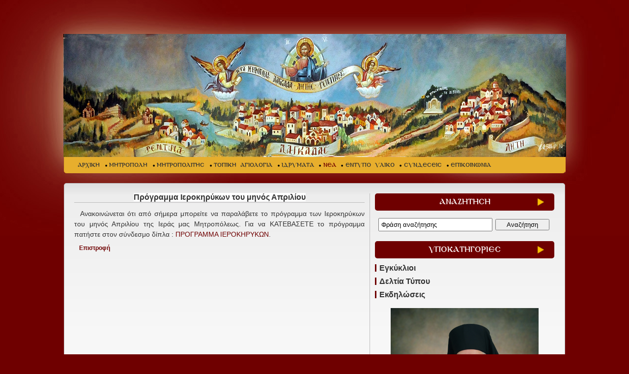

--- FILE ---
content_type: text/html; charset=utf-8
request_url: https://www.imlagada.gr/default.aspx?pageid=2674
body_size: 23592
content:


<!DOCTYPE html PUBLIC "-//W3C//DTD XHTML 1.0 Transitional//EN" "http://www.w3.org/TR/xhtml1/DTD/xhtml1-transitional.dtd">
<html xmlns="http://www.w3.org/1999/xhtml">
<head><title>
	  Πρόγραμμα Ιεροκηρύκων του μηνός Απριλίου   - ΝΕΑ - ΙΕΡΑ ΜΗΤΡΟΠΟΛΗ ΛΑΓΚΑΔΑ
</title><meta http-equiv="Content-Type" content="text/html; charset=UTF-8" /><meta id="titlemeta" name="title" content="ΙΕΡΑ ΜΗΤΡΟΠΟΛΗ ΛΑΓΚΑΔΑ" /><meta id="descr" name="description" content="ΙΕΡΑ ΜΗΤΡΟΠΟΛΗ ΛΑΓΚΑΔΑ" /><meta id="keys" name="keywords" content="ΙΕΡΑ ΜΗΤΡΟΠΟΛΗ ΛΑΓΚΑΔΑ" /><link href="/Designs/imlagada/tmp_css/template_css.css" rel="stylesheet" type="text/css" />

<script src="/Designs/imlagada/Scripts/jquery-1.8.3.min.js" type="text/javascript"></script>

<script src="/Designs/imlagada/Scripts/superfish148/superfish.js" type="text/javascript" ></script>
<script src="/Designs/imlagada/Scripts/superfish148/hoverIntent.js" type="text/javascript" ></script> 
<script src="/Designs/imlagada/Scripts/superfish148/supersubs.js" type="text/javascript" ></script> 
<link href="/Designs/imlagada/tmp_css/superfish148_css/superfish.css" rel="stylesheet" type="text/css" />

<link href="/Designs/imlagada/Scripts/colorbox/colorbox.css" rel="stylesheet" type="text/css" />
<script src="/Designs/imlagada/Scripts/colorbox/jquery.colorbox-min.js" type="text/javascript"></script>
    
<script src="/Designs/imlagada/Scripts/jquery.fancybox-1.2.6/jquery.fancybox-1.2.6.pack.js" type="text/javascript"></script>
<link href="/Designs/imlagada/Scripts/jquery.fancybox-1.2.6/jquery.fancybox-1.2.6.css" rel="stylesheet" type="text/css" />

<script type="text/javascript">
    jQuery(document).ready(function() {
        jQuery("ul.sf-menu").supersubs({
            minWidth: 12,
            maxWidth: 27,
            extraWidth: 1
        }).superfish({
            delay: 1000,                            // one second delay on mouseout 
            animation: { opacity: 'show', height: 'show' },  // fade-in and slide-down animation 
            speed: 'fast',                          // faster animation speed 
            autoArrows: true,                           // disable generation of arrow mark-up 
            dropShadows: true                            // disable drop shadows
        });

        jQuery('#horizontal_nav li:nth-child(1) a').addClass('first');
        jQuery('#horizontal_nav li ul li a.first').removeClass('first');
        jQuery('.control_photogallery a:nth-child(3)').addClass('nomargin');
        jQuery('.control_photogallery a:nth-child(6)').addClass('nomargin');
        jQuery('.control_photogallery a:nth-child(9)').addClass('nomargin');
        jQuery('.control_photogallery a:nth-child(12)').addClass('nomargin');
    }); 
</script>

    <script type="text/javascript">
        $(document).ready(function() {
            var mycount;
            mycount = document.getElementsByTagName('a').length;
            for (i = 0; i < mycount; i++) {
                var mylink = document.getElementsByTagName('a')[i];
                mylink.href = decodeURI(mylink.href);
            }
        });
    </script>
    <!-- Google tag (gtag.js) -->
<script async src="https://www.googletagmanager.com/gtag/js?id=G-N1YRTQCGX2"></script>
<script>
  window.dataLayer = window.dataLayer || [];
  function gtag(){dataLayer.push(arguments);}
  gtag('js', new Date());

  gtag('config', 'G-N1YRTQCGX2');
</script>

</head>
<body>
    

    <form method="post" action="/default.aspx?pageid=2674" onsubmit="javascript:return WebForm_OnSubmit();" id="form1">
<div class="aspNetHidden">
<input type="hidden" name="__EVENTTARGET" id="__EVENTTARGET" value="" />
<input type="hidden" name="__EVENTARGUMENT" id="__EVENTARGUMENT" value="" />
<input type="hidden" name="__VIEWSTATE" id="__VIEWSTATE" value="/wEPDwUKLTI4MTk3Nzg0NA9kFgQCAQ9kFgoCAg8WAh4HY29udGVudAUqzpnOlc6hzpEgzpzOl86kzqHOn86gzp/Om86XIM6bzpHOk86azpHOlM6RZAIDDxYCHwAFKs6ZzpXOoc6RIM6czpfOpM6hzp/[base64]/Y2F0aWQ9MSIgPs6czpfOpM6hzp/OoM6fzpvOlzwvYT4NCjwvbGk+DQo8bGk+PGEgaHJlZj0iL2RlZmF1bHQuYXNweD9jYXRpZD03MiIgPs6czpfOpM6hzp/OoM6fzpvOmc6kzpfOozwvYT4NCjwvbGk+DQo8bGk+PGEgaHJlZj0iL2RlZmF1bHQuYXNweD9jYXRpZD04MyIgPs6kzp/OoM6ZzprOlyDOkc6TzpnOn86bzp/Ok86ZzpE8L2E+DQo8L2xpPg0KPGxpPjxhIGhyZWY9Ii9kZWZhdWx0LmFzcHg/Y2F0aWQ9NzEiID7Omc6UzqHOpc6czpHOpM6RPC9hPg0KPC9saT4NCjxsaT48YSBjbGFzcz0ic2VsZWN0ZWQiIGhyZWY9Ii9kZWZhdWx0LmFzcHg/[base64]/Ous63z4HPjc66z4nOvSDPhM6/z4UgzrzOt869z4zPgiDOkc+Az4HOuc67zq/Ov8+FPC9zcGFuPjwvZGl2PmQCAQ9kFgJmD2QWAmYPDxYCHwJoZGQCAg8WAh8CaBYCAgEPFgIfAQUIMS80LzIwMTZkAgMPZBYEAgEPZBYCZg9kFgJmDw8WAh8CaGRkAgIPFgIfAWVkAgQPFgIfAmgWAgIBDxYCHwFlZAIFD2QWAgIBDxYCHwEFqgPOkc69zrHOus6/zrnOvc+Ozr3Otc+EzrHOuSDPjM+EzrkgzrHPgM+MIM+Dzq7OvM61z4HOsSDOvM+Azr/Pgc61zq/PhM61IM69zrEgz4DOsc+BzrHOu86szrLOtc+EzrUgz4TOvyDPgM+Bz4zOs8+BzrHOvM68zrEgz4TPic69IM6ZzrXPgc6/zrrOt8+Bz43Ous+Jzr0gz4TOv8+FIM68zrfOvc+Mz4IgzpHPgM+BzrnOu86vzr/PhSDPhM63z4IgzpnOtc+BzqzPgiDOvM6xz4IgzpzOt8+Ez4HOv8+Az4zOu861z4nPgi4gzpPOuc6xIM69zrEgzprOkc6kzpXOks6RzqPOlc6kzpUgz4TOvyDPgM+Bz4zOs8+BzrHOvM68zrEgz4DOsc+Ezq7Pg8+EzrUgz4PPhM6/[base64]/[base64]/[base64]/[base64]/PgM6/[base64]/[base64]/[base64]/[base64]/[base64]/[base64]/[base64]/[base64]/Ouc69z4nOvc6vzrHPgmQCAw8WAh8BBXbOk8+BzrHPhs+EzrXOr8+EzrUgz4PPhM63IM67zq/Pg8+EzrEgzrXPgM65zrrOv865zr3Pic69zq/Osc+CIM6zzrnOsSDOvc6xIM+DzrHPgiDPg8+Ezq3Ou869zr/Phc68zrUgz4TOsSDOvc6tzrEgzrzOsc+CZAIFDw9kFgIeB29uY2xpY2sFDnRoaXMuc2VsZWN0KCk7ZAIHDw9kFgIfCAUOdGhpcy5zZWxlY3QoKTtkAgkPDxYCHwEFFM6azrHPhM6xz4fPjs+BzrfPg863ZGQCCw8PFgIfAQU0zqTOvyDOv869zr/OvM6xz4TOtc+Az47Ovc+FzrzOvyDOsc+AzrHOuc+EzrXOr8+EzrHOuWRkAg0PDxYCHwEFIM6kzr8gZS1tYWlsIM6xz4DOsc65z4TOtc6vz4TOsc65ZGQCDw8PFgIfAQUozqTOvyBlLW1haWwgzrTOtc69IM61zq/Ovc6xzrkgz4PPic+Dz4TPjGRkAhEPFgIfAQVVPHNwYW4gc3R5bGU9ImNvbG9yOiMwZmE0MjIiPs6XIM61zrPOs8+BzrHPhs6uIM+Az4HOsc6zzrzOsc+Ezr/PgM6/zrnOrs64zrfOus61PC9zcGFuPmQCEg8WAh8BBSHOpM6/IGUtbWFpbCDPhc+AzqzPgc+HzrXOuSDOrs60zrdkAh0PDxYCHwJoZGQCHw9kFgICAQ8WAh8FAg0WGmYPZBYCAgEPDxYGHwYFFi/OlM65zr/Or866zrfPg863LmFzcHgfBwUFX3NlbGYfAQUQzpTOuc6/zq/Ous63z4POt2RkAgEPZBYCAgEPDxYGHwYFFC/Olc69zr/Pgc6vzrXPgi5hc3B4HwcFBV9zZWxmHwEFDs6Vzr3Ov8+Bzq/Otc+CZGQCAg9kFgICAQ8PFgYfBgUQL86czr/Ovc6tz4IuYXNweB8HBQVfc2VsZh8BBRXOmc61z4HOrc+CIM6czr/Ovc6tz4JkZAIDD2QWAgIBDw8WBh8GBRcvZGVmYXVsdC5hc3B4P2NhdGlkPTExMx8HBQVfc2VsZh8BBSrOoM+Bz4zOs8+BzrHOvM68zrEgzpnOtc+Bzr/[base64]/zrvOrs+CIM6Tzr/Ovc6tz4nOvSDOmS7OnC4gzpvOsc6zzrrOsc60zqwsIM6bzrfPhM6uz4IgzrogzqHOtc69z4TOr869zrfPgmRkAgYPZBYCAgEPDxYGHwYFGC9kZWZhdWx0LmFzcHg/cGFnZWlkPTI5Nx8HBQVfc2VsZh8BBTbOo8+Hzr/Ou86uIM6Sz4XOts6xzr3PhM65zr3Ors+CIM6RzrPOuc6/zrPPgc6xz4bOr86xz4JkZAIHD2QWAgIBDw8WBh8GBWcvzqbOrM+Bzr/Pgi3Om861zrnPhM6/z4XPgc6zzrnOus6uz4ItzqDOsc+BzqzOtM6/z4POt8+CLc66zrHOuS3OoM6/zrvOuc+EzrnPg868zr/PjS3OnM6/z4XPg861zq/Ovy5hc3B4HwcFBV9zZWxmHwEFZ8KozqbOrM+Bzr/PgiDCqCDOnM6/z4XPg861zq/OvyDOm861zrnPhM6/z4XPgc6zzrnOus6uz4IgzqDOsc+BzqzOtM6/z4POt8+CIM66zrHOuSDOoM6/zrvOuc+EzrnPg868zr/PjSBkZAIID2QWAgIBDw8WBh8GBVMvzqPPh86/zrvOri3Oks+FzrbOsc69z4TOuc69zq7Pgi3Olc66zrrOu863z4POuc6xz4PPhM65zrrOrs+CLc6czr/Phc+DzrnOus6uz4IuYXNweB8HBQVfc2VsZh8BBSHOks+FzrbOsc69z4TOuc69zq4gzpzOv8+Fz4POuc66zq5kZAIJD2QWAgIBDw8WBh8GBTsvzpHOs86vzrEtzprPhc+BzqzOvc69zrEtzprOrc69z4TPgc6/Lc6dzrXPjM+EzrfPhM6xz4IuYXNweB8HBQVfc2VsZh8BBVvOps+Bzr/Ovc+EzrnPg8+EzrfPgc65zrHOus6sIM68zrHOuM6uzrzOsc+EzrEgzrXOvc65z4PPh8+Fz4TOuc66zq7PgiDOtM65zrTOsc+DzrrOsc67zq/Osc+CZGQCCg9kFgICAQ8PFgYfBgVBaHR0cDovL3d3dy5pbWxhZ2FkYS5nci9Vc2Vyc0ZpbGVzL2FkbWluL2RvY3VtZW50cy9EaXB0aWhhMjAxMC5wZGYfBwUGX2JsYW5rHwEFDs6Uzq/PgM+Ez4XPh86xZGQCCw9kFgICAQ8PFgYfBgUWL2RlZmF1bHQuYXNweD9jYXRpZD05OB8HBQVfc2VsZh8BBS/Ol867zrXOus+Ez4HOv869zrnOus6uIM6SzrnOss67zrnOv86zz4HOsc+Gzq/OsWRkAgwPZBYCAgEPDxYGHwYFFy9kZWZhdWx0LmFzcHg/[base64]/Osc+COg0KPC9zdHJvbmc+DQo8ZGl2PjI3zrfPgiDOn866z4TPic6yz4HOr86/[base64]/OsSk8L2Rpdj4NCjxkaXY+PGEgaHJlZj0ibWFpbHRvOmltbGFnYWRhQG90ZW5ldC5nciI+aW1sYWdhZGFAb3RlbmV0LmdyPC9hPjxiciAvPg0KPGJyIC8+DQo8L2Rpdj5kZDTosK+4WO4wfJZYDOAH5H6BQNkfves1SJ48HHlM0BLD" />
</div>

<script type="text/javascript">
//<![CDATA[
var theForm = document.forms['form1'];
if (!theForm) {
    theForm = document.form1;
}
function __doPostBack(eventTarget, eventArgument) {
    if (!theForm.onsubmit || (theForm.onsubmit() != false)) {
        theForm.__EVENTTARGET.value = eventTarget;
        theForm.__EVENTARGUMENT.value = eventArgument;
        theForm.submit();
    }
}
//]]>
</script>


<script src="/WebResource.axd?d=d309KCmlq62-NsK6tTmji2IRsYjwoeCdn25ZBTLyiDHPYPK9q9gQH0PAxoBkyhKNQVi366wSmof_E1Z_xmfUqh_o6Xlm1WxyDguufwFzlLM1&amp;t=638901644248157332" type="text/javascript"></script>


<script src="/ScriptResource.axd?d=Sh-Ns7-eTm4AQo6OKkfUBBs0pNZaLQjasyG1cT8xrYcSJTgtsscYp_DG7cbWfJrVDQ84uKPLfZ7n0aQGdFv4zFcK3od-YgVi-vZuTQYKhjseB0aVT-TKOCVkh1Cnt81XvZd2jQ3D8lI8-6k3Xpzgm59iNGLkKl-JLFhnqaa9WlE1&amp;t=ffffffff93d1c106" type="text/javascript"></script>
<script src="/ScriptResource.axd?d=oofM8_kdpzgFKs78YoXX1ObmSF8-9QwT72gdWZrQB_Xrj_7eNBecafPbKv4qL5GYvDU4N-y2FsZMtpdyp9OtHmILH6xgZfyhQ7xCOdQh-zV4f6VDhK0u43C1dSQb7Nm21WLn3MblwGIICh6VjEevyLN3un2Gx6sjc_KPB3G8PpcRXcUcNkGmNrHB1o1OhbPR0&amp;t=5c0e0825" type="text/javascript"></script>
<script type="text/javascript">
//<![CDATA[
if (typeof(Sys) === 'undefined') throw new Error('ASP.NET Ajax client-side framework failed to load.');
//]]>
</script>

<script src="/ScriptResource.axd?d=VDVOUD-XkJ6UEQLxDVQkgxqAI_GGmt-2HD2OQoppy0GbQf0iwW0hdIXRM0sbHpkniA4haGIwwuXp5D4OTWwM1nB728Trsc85_WjP8NWjfuQMaVqFHAZSGo1KJXrM3AQLn4IhYHQPoYSN3kimZIv-6xmhZwlERBoEjwTAZOcvnHvgwl4YID4_hC-1V5pk-bu_0&amp;t=5c0e0825" type="text/javascript"></script>
<script src="/ScriptResource.axd?d=Z8pnvFXWger6MXyTvKCVKcmvOLJSdjTa-7M6e5WFPEK8qWSXS8IhCfrQwrYYOc7SAem9wnzMQFqcDOJ-yYR9DOmfrpDzVtUGllhOeXGJYacZqsmIoUq3yFAwKugbXaJOhHhnxpkRfeUkLp5C11J0hl2Xwb0yQYvMLxeIAK_55ds1&amp;t=ffffffff87636c38" type="text/javascript"></script>
<script src="/ScriptResource.axd?d=eU_73K9Ksn4BeybmJ-MB1Dm9MmQxjhOg-TGxIW_izSzlvzUzFYqSs8e_jf0hqXysjB2fbpCQLlMZO5-qj9p4OMJ8uEFtmBCZ9D4aH9-lx4vGYdc4rjpGf23eP8kIGPNOdBh_gyx7kdNGI22-jfWZFV4bs6TQrIT3YyqVFaz6WMg1&amp;t=ffffffff87636c38" type="text/javascript"></script>
<script src="/ScriptResource.axd?d=X2gBKry-HxlRufZZwZ_BoGyIfxSdUF04v_GNrHJDy19vqXN986VflVz5gy3-i6KuZm2-bx4K40nMrxfNG3zE-mXjbWgAEvS3ITxeS_0KGyZxD4Fdj35Whix74qc-yB9NquyFB1HAKZ1GPy24NmXtJgXJl7UQGj0BHN_hhrZdYoP6x57Cs_gB5QlMFrGckPHO0&amp;t=ffffffff87636c38" type="text/javascript"></script>
<script type="text/javascript">
//<![CDATA[
function WebForm_OnSubmit() {
null;if (typeof(ValidatorOnSubmit) == "function" && ValidatorOnSubmit() == false) return false;
return true;
}
//]]>
</script>

<div class="aspNetHidden">

	<input type="hidden" name="__VIEWSTATEGENERATOR" id="__VIEWSTATEGENERATOR" value="CA0B0334" />
	<input type="hidden" name="__SCROLLPOSITIONX" id="__SCROLLPOSITIONX" value="0" />
	<input type="hidden" name="__SCROLLPOSITIONY" id="__SCROLLPOSITIONY" value="0" />
	<input type="hidden" name="__EVENTVALIDATION" id="__EVENTVALIDATION" value="/wEdAAf+A2aATJFQZOrGAQKqSr+WlhZmV4/vE+9orhiAYHsVtSspifzWpMRH6hWfLx/hAqyGuZJy3tu1w8ldOjrA2G/Ng9iN12Rk4LwZJMYasTOwQRvP1+792eeZ3oXoITnKYq5F46LLIlj/T/y+Yxe1BWUn9qZZd0JEkYp0aw6xjGgvuZ0vSSO+ZHnofFt765tjlM0=" />
</div>
        <script type="text/javascript">
//<![CDATA[
Sys.WebForms.PageRequestManager._initialize('ScriptManager1', 'form1', [], [], [], 90, '');
//]]>
</script>

        

<div id="wrapper">
    <div id="header">
        <div id="logo" class="png">
            <a href="https://www.imlagada.gr/default.aspx" title="ΙΕΡΑ ΜΗΤΡΟΠΟΛΗ ΛΑΓΚΑΔΑ"><img alt="" src="/Designs/imlagada/tmp_images/link.png" /></a>

        </div>
        <div id="menuwrapper">
            
<ul id="horizontal_nav" class="sf-menu">
<li><a href="/default.aspx" >ΑΡΧΙΚΗ</a>
</li>
<li><a href="/default.aspx?catid=1" >ΜΗΤΡΟΠΟΛΗ</a>
</li>
<li><a href="/default.aspx?catid=72" >ΜΗΤΡΟΠΟΛΙΤΗΣ</a>
</li>
<li><a href="/default.aspx?catid=83" >ΤΟΠΙΚΗ ΑΓΙΟΛΟΓΙΑ</a>
</li>
<li><a href="/default.aspx?catid=71" >ΙΔΡΥΜΑΤΑ</a>
</li>
<li><a class="selected" href="/default.aspx?catid=2">ΝΕΑ</a>
</li>
<li><a href="/default.aspx?catid=118" >ΕΝΤΥΠΟ ΥΛΙΚΟ</a>
</li>
<li><a href="/default.aspx?catid=55" >ΣΥΝΔΕΣΕΙΣ</a>
</li>
<li><a href="/default.aspx?catid=4" >ΕΠΙΚΟΙΝΩΝΙΑ</a>
</li>
</ul>

        </div>
    </div>
    <div id="main">
        <div id="leftcol">
            <div class="simple_scenario">
                
                
                
                
<div class="">
    
        <div class="category_title">
            <h2>
                <div style="text-align: center;"><span style="background-color: #ffffff;">Πρόγραμμα Ιεροκηρύκων του μηνός Απριλίου</span></div></h2>
        </div>
    
    <div class="singlegallery">
</div>
    
    
        <div class="page_photo">
        
</div>
    
    
    
        <div class="page_text">
            Ανακοινώνεται ότι από σήμερα μπορείτε να παραλάβετε το πρόγραμμα των Ιεροκηρύκων του μηνός Απριλίου της Ιεράς μας Μητροπόλεως. Για να ΚΑΤΕΒΑΣΕΤΕ το πρόγραμμα πατήστε στον σύνδεσμο δίπλα : <a href="http://" target="_blank">ΠΡΟΓΡΑΜΜΑ ΙΕΡΟΚΗΡΥΚΩΝ</a>.
        </div>
    
    
    
        <div class="page_goback">
            <a id="ctl05_ctl05_Hyperlink1" href="javascript:history.go(-1);">Επιστροφή</a></div>
    
    <div class="share_area">
        

    </div>
</div>

                
                
                

                
            </div>
            <!-- END simple scenario -->
        </div>
        <!-- END leftcol -->
        <div id="rightcol">
            
<div class="control_title"><h2>ΑΝΑΖΗΤΗΣΗ</h2></div>
<div class="searchform">

    <input name="ctl05$ctl09$SearchTextBox" type="text" id="ctl05_ctl09_SearchTextBox" class="searchbox" onkeydown="if(event.which || event.keyCode){if ((event.which == 13) || (event.keyCode == 13)) {document.getElementById(&#39;ctl05_ctl09_Button1&#39;).click();return false;}} else {return true}; " />
    <span id="ctl05_ctl09_RequiredFieldValidator1" style="display:none;"></span>
    <input type="hidden" name="ctl05$ctl09$SearchTextBox_TextBoxWatermarkExtender_ClientState" id="ctl05_ctl09_SearchTextBox_TextBoxWatermarkExtender_ClientState" />
    <input type="submit" name="ctl05$ctl09$Button1" value="Αναζήτηση" id="ctl05_ctl09_Button1" class="searchbutton" />
</div>

			

            <div class="sidemenu">
                
<div class="control_title"><h2>ΥΠΟΚΑΤΗΓΟΡΙΕΣ</h2></div><ul id="" class="sidemenu">
<li><a href="/default.aspx?catid=26" >Εγκύκλιοι </a>
</li>
<li><a href="/default.aspx?catid=66" >Δελτία Τύπου</a>
</li>
<li><a href="/default.aspx?catid=28" >Εκδηλώσεις</a>
</li>
</ul>

            </div>
            
<div class='banner_wrapper'>
    
            <div class="banner">
                <a id="ctl05_ctl11_Repeater1_bannerlink_0" href="modules/redirect.aspx?bannerid=12" target="_blank" style="display:inline-block;border-style:None;"><div><img alt="" src="/UsersFiles/admin/images/2021/7BC62212-1B7A-4518-8F1A-115B81541503.jpeg" style="width: 301px; height: 400px;" /><br />
</div>
<div><br />
</div>
<div><span style="font-size: 14px; font-weight: bold;">Ο Μητροπολίτης Λαγκαδά, Λητής και Ρεντίνης </span></div>
<div><span style="font-size: 14px; font-weight: bold;">κ.κ. Πλάτων</span></div>
<div><span style="font-size: 14px; font-weight: bold;"><br />
</span></div>
<div><span style="font-size: 14px; font-weight: bold;"><br />
</span></div></a>
                
                
            </div>
        
            <div class="banner">
                <a id="ctl05_ctl11_Repeater1_bannerlink_1" href="modules/redirect.aspx?bannerid=7" target="_blank" style="display:inline-block;border-style:None;"><img alt="" src="/UsersFiles/admin/images/2022/Agios%20Ieromartis%20PLATON.jpg" style="width: 280px; height: 407px; vertical-align: middle;" /></a>
                
                
            </div>
        
            <div class="banner">
                <a id="ctl05_ctl11_Repeater1_bannerlink_2" href="modules/redirect.aspx?bannerid=10" target="_blank" style="display:inline-block;border-style:None;"><img alt="" src="/UsersFiles/admin/images/Banner/%CE%95%CE%B2%CE%B4%CE%BF%CE%BC%CE%B1%CE%B4%CE%B9%CE%B1%CE%AF%CE%BF%20%CE%A0%CF%81%CF%8C%CE%B3%CF%81%CE%B1%CE%BC%CE%BC%CE%B1%20%CE%A3%CE%B5%CE%B2%CE%B1%CF%83%CE%BC%CE%B9%CF%89%CF%84%CE%AC%CF%84%CE%BF%CF%85.jpg" style="width: 365px; height: 70px;" /></a>
                
                
            </div>
        
            <div class="banner">
                <a id="ctl05_ctl11_Repeater1_bannerlink_3" href="modules/redirect.aspx?bannerid=2" target="_self" style="display:inline-block;border-style:None;"><img alt="" src="/UsersFiles/admin/images/Banner/%CE%9F%CF%81%CE%B8%CF%8C%CE%B4%CE%BF%CE%BE%CE%B7%20%CE%A0%CE%B1%CF%81%CE%BF%CF%85%CF%83%CE%AF%CE%B1.jpg" style="width: 365px; height: 70px;" /></a>
                
                
            </div>
        
            <div class="banner">
                <a id="ctl05_ctl11_Repeater1_bannerlink_4" href="modules/redirect.aspx?bannerid=8" target="_blank" style="display:inline-block;border-style:None;"><br />
<img alt="" src="/UsersFiles/admin/images/Banner/%CE%A3%CF%85%CE%BB%CE%BB%CE%BF%CE%B3%CE%AE%20%CE%A6%CF%89%CF%84%CE%BF%CE%B3%CF%81%CE%B1%CF%86%CE%B9%CF%8E%CE%BD.jpg" style="width: 365px; height: 71px;" /></a>
                
                
            </div>
        
            <div class="banner">
                <a id="ctl05_ctl11_Repeater1_bannerlink_5" href="modules/redirect.aspx?bannerid=11" target="_blank" style="display:inline-block;border-style:None;"><br />
<div><img alt="" src="/UsersFiles/admin/images/Banner/yOUtUBE.jpg" style="width: 365px; height: 71px;" /><br />
</div></a>
                
                
            </div>
        
            <div class="banner">
                <a id="ctl05_ctl11_Repeater1_bannerlink_6" href="modules/redirect.aspx?bannerid=9" target="_blank" style="display:inline-block;border-style:None;"><div><br />
</div>
<img alt="" src="/UsersFiles/admin/images/Banner/Facebook%20%CE%93%CF%81%CE%B1%CF%86%CE%B5%CE%AF%CE%BF%20%CE%BD%CE%B5%CF%8C%CF%84%CE%B7%CF%84%CE%BF%CF%82.jpg" style="width: 365px; height: 71px;" /></a>
                
                
            </div>
        
            <div class="banner">
                <a id="ctl05_ctl11_Repeater1_bannerlink_7" href="modules/redirect.aspx?bannerid=15" target="_blank" style="display:inline-block;border-style:None;"><img alt="" src="/UsersFiles/admin/images/Banner/%CE%A3%CF%85%CE%BB%CE%BB%CE%BF%CE%B3%CE%AE%20%CE%A0%CE%BF%CE%BB%CF%8D%CE%BC%CE%B5%CF%83%CF%89%CE%BD.jpg" style="width: 365px; height: 71px;" /></a>
                
                
            </div>
        
            <div class="banner">
                <a id="ctl05_ctl11_Repeater1_bannerlink_8" href="modules/redirect.aspx?bannerid=16" target="_blank" style="display:inline-block;border-style:None;"><img alt="" src="/UsersFiles/admin/images/Banner/%CE%91%CF%81%CF%87%CE%B5%CE%AF%CE%BF%20%CE%A0%CE%BF%CE%BB%CF%8D%CE%BC%CE%B5%CF%83%CF%89%CE%BD%202010-2014.jpg" style="width: 365px; height: 71px;" /></a>
                
                
            </div>
        
            <div class="banner">
                <a id="ctl05_ctl11_Repeater1_bannerlink_9" href="modules/redirect.aspx?bannerid=18" target="_blank" style="display:inline-block;border-style:None;"><img alt="" src="/UsersFiles/admin/images/Banner/1%20%CE%A3%CF%85%CE%BD%CE%B1%CE%BE%CE%AC%CF%81%CE%B9%CE%BF%20%CE%97%CE%BC%CE%AD%CF%81%CE%B1%CF%82.jpg" style="width: 365px; height: 71px;" />
<script language="javascript" type="text/javascript" src="https://www.synaxarion.gr/sxtodaysaints.aspx?ctlw=365"></script></a>
                
                
            </div>
        
</div>			
            
            
    	<div class="control news">
        
        	<div class="control_title"><h2><a id="ctl05_ctl12_HyperLink3" href="/nea.aspx">ΝΕΑ</a></h2></div>
            <div class="featured_photo"><a id="ctl05_ctl12_photolink" href="/default.aspx?pageid=4216"></a></div>
            <div class="featured_title"><h3><a id="ctl05_ctl12_titlelink" href="/default.aspx?pageid=4216"><span style="font-size: 16px;"><strong style="text-align: center;"><span style="color: #c00000;">&Pi;&Omicron;&Iota;&Mu;&Alpha;&Nu;&Tau;&Omicron;&Rho;&Iota;&Kappa;&Eta; &Epsilon;&Gamma;&Kappa;&Upsilon;&Kappa;&Lambda;&Iota;&Omicron;&Sigma;&nbsp;</span></strong><strong style="text-align: center;">ἐ&pi;ί &tau;ῇ Ἑ&omicron;&rho;&tau;ῇ &tau;ῶ&nu; &Chi;&rho;&iota;&sigma;&tau;&omicron;&upsilon;&gamma;έ&nu;&nu;&omega;&nu;&nbsp;</strong><strong style="text-align: center;">&tau;&omicron;ῦ &Sigma;&epsilon;&beta;&alpha;&sigma;&mu;&iota;&omega;&tau;ά&tau;&omicron;&upsilon; &Mu;&eta;&tau;&rho;&omicron;&pi;&omicron;&lambda;ί&tau;&omicron;&upsilon;&nbsp;</strong><strong style="text-align: center;">&Lambda;&alpha;&gamma;&kappa;&alpha;&delta;ᾶ, &Lambda;&eta;&tau;ῆ&sigmaf; &kappa;&alpha;ί &Rho;&epsilon;&nu;&tau;ί&nu;&eta;&sigmaf; &kappa;.&kappa;. &Pi;&lambda;ά&tau;&omega;&nu;&omicron;&sigmaf;</strong></span></a></h3></div>
            <div class="featured_text">   &Gamma;&iota;&alpha; &nu;&alpha; &kappa;&alpha;&tau;&epsilon;&beta;ά&sigma;&epsilon;&tau;&epsilon; &tau;&eta;&nu; &Pi;&omicron;&iota;&mu;&alpha;&nu;&tau;&omicron;&rho;&iota;&kappa;ή &Epsilon;&gamma;&kappa;ύ&kappa;&lambda;&iota;&omicron;...</div>
            <div class="featured_readmore"><a id="ctl05_ctl12_pagelink" href="/default.aspx?pageid=4216">ΔΙΑΒΑΣΤΕ ΠΕΡΙΣΣΟΤΕΡΑ...</a></div>
            
            
                        <div class="featured_title"><h3> <a id="ctl05_ctl12_pageRepeater_HyperLink1_0" href="/default.aspx?pageid=4215"><p style="text-align: center;"><strong><span style="color: #c00000; font-family: Georgia; font-size: 16px;">&Epsilon;&Pi;&Iota; &Tau;&Omicron;&Iota;&Sigma; &Omicron;&Nu;&Omicron;&Mu;&Alpha;&Sigma;&Tau;&Eta;&Rho;&Iota;&Omicron;&Iota;&Sigma;</span></strong></p>
<p style="text-align: center;"><span style="font-size: 16px;"><strong><span style="color: #c00000; font-family: Georgia;"><br />
&Tau;&Omicron;&Upsilon; &Sigma;&Epsilon;&Beta;&Alpha;&Sigma;&Mu;&Iota;&Omega;&Tau;&Alpha;&Tau;&Omicron;&Upsilon; &Mu;&Eta;&Tau;&Rho;&Omicron;&Pi;&Omicron;&Lambda;&Iota;&Tau;&Omicron;&Upsilon;&nbsp;</span></strong></span></p>
<p style="text-align: center;"><span style="font-size: 16px;"><strong><span style="color: #c00000; font-family: Georgia;">&nbsp;</span></strong></span></p>
<p style="text-align: center;"><span style="font-size: 16px;"><strong><span style="color: #c00000; font-family: Georgia;">&nbsp;</span></strong><strong><span style="color: #c00000; font-family: Georgia;">&Lambda;&Alpha;&Gamma;&Kappa;&Alpha;&Delta;&Alpha;, &Lambda;&Eta;&Tau;&Eta;&Sigma; &Kappa;&Alpha;&Iota; Ῥ&Epsilon;&Nu;&Tau;&Iota;&Nu;&Eta;&Sigma;</span></strong></span></p>
<p style="text-align: center;"><span style="font-size: 16px;"><strong><span style="color: #c00000; font-family: Georgia;">&nbsp;</span></strong></span></p>
<p style="text-align: center;"><span style="font-size: 16px;"><strong><span style="color: #c00000; font-family: Georgia;">
&Pi;&Lambda;&Alpha;&Tau;&Omega;&Nu;&Omicron;&Sigma;<br />
</span></strong></span></p>
<div><span style="font-size: 16px;">&nbsp;</span></div>
<p style="text-align: center;"><span style="font-size: 16px;"><strong><span style="color: #c00000; font-family: Georgia;"></span></strong></span></p>
<div><span style="font-size: 16px;">&nbsp;</span></div></a></h3></div>
                
                        <div class="featured_title"><h3> <a id="ctl05_ctl12_pageRepeater_HyperLink1_1" href="/default.aspx?pageid=4214"><p style="text-align: center;"><span style="font-family: Georgia; font-size: 16px;"><span style="color: #c00000;"><strong>&Omicron;&Nu;&Omicron;&Mu;&Alpha;&Sigma;&Tau;&Eta;&Rho;&Iota;&Alpha; &Sigma;&Epsilon;&Beta;&Alpha;&Sigma;&Mu;&Iota;&Omega;&Tau;&Alpha;&Tau;&Omicron;&Upsilon; &Mu;&Eta;&Tau;&Rho;&Omicron;&Pi;&Omicron;&Lambda;&Iota;&Tau;&Omicron;&Upsilon;&nbsp;</strong></span><strong><span style="color: #c00000;"><br />
<br />
</span></strong></span></p>
<p style="text-align: center;"><span style="font-family: Georgia; font-size: 16px; color: #c00000;"><strong><span style="text-decoration: underline;">&Lambda;&Alpha;&Gamma;&Kappa;&Alpha;&Delta;&Alpha;, &Lambda;&Eta;&Tau;&Eta;&Sigma; &Kappa;&Alpha;&Iota; &Rho;&Epsilon;&Nu;&Tau;&Iota;&Nu;&Eta;&Sigma; &kappa;. &Pi;&Lambda;&Alpha;&Tau;&Omega;&Nu;&Omicron;&Sigma;</span></strong></span></p></a></h3></div>
                
                        <div class="featured_title"><h3> <a id="ctl05_ctl12_pageRepeater_HyperLink1_2" href="/default.aspx?pageid=4213"><p style="text-align: left;"><strong><span style="font-size: 18px; color: #c00000;">(&Alpha;&nu;&alpha;&kappa;&omicron;ί&nu;&omega;&sigma;&eta;)&nbsp; &nbsp; &nbsp; &nbsp;&nbsp;</span></strong><span style="font-size: 18px;"><strong><span style="font-family: Georgia;">&Pi;&epsilon;&nu;&tau;&alpha;&epsilon;&tau;έ&sigmaf; &Mu;&nu;&eta;&mu;ό&sigma;&upsilon;&nu;&omicron;&nbsp;</span></strong></span><span style="text-align: center; font-size: 18px;"><strong><span style="font-family: Georgia;">&mu;&alpha;&kappa;&alpha;&rho;&iota;&sigma;&tau;&omicron;ύ</span></strong></span></p>
<p style="text-align: left;"><span style="text-align: center; font-size: 18px;"><strong><span style="font-family: Georgia;">&nbsp;</span></strong></span></p>
<p style="text-align: center;"><span style="text-align: center; font-size: 18px;"><strong><span style="font-family: Georgia;">&Mu;&eta;&tau;&rho;&omicron;&pi;&omicron;&lambda;ί&tau;&omicron;&upsilon;&nbsp;</span></strong></span><strong style="text-align: center; font-size: large;"><span style="font-family: Georgia;">&Lambda;&alpha;&gamma;&kappa;&alpha;&delta;ά, &Lambda;&eta;&tau;ή&sigmaf; &kappa;&alpha;&iota; &Rho;&epsilon;&nu;&tau;ί&nu;&eta;&sigmaf; &kappa;&upsilon;&rho;&omicron;ύ &Iota;&omega;ά&nu;&nu;&omicron;&upsilon;</span></strong></p>
<p style="text-align: center;"><strong style="font-size: large;"><span style="font-family: Georgia;">&nbsp;</span></strong></p>
<p style="text-align: center;"><span style="font-size: 18px;"><strong><span style="font-family: Georgia;">-&nbsp;&Tau;&epsilon;&sigma;&sigma;&alpha;&rho;&alpha;&kappa;&omicron;&nu;&theta;ή&mu;&epsilon;&rho;&omicron; &Mu;&nu;&eta;&mu;ό&sigma;&upsilon;&nu;&omicron;&nbsp;&Alpha;&rho;&chi;&iota;&mu;. &Epsilon;&upsilon;&sigma;&epsilon;&beta;ί&omicron;&upsilon; &Sigma;&pi;&omicron;&upsilon;&rho;&gamma;ί&tau;&eta;</span></strong></span></p></a></h3></div>
                
            
            <div class="control_readmore"><a id="ctl05_ctl12_HyperLink2" href="/nea.aspx">ΔΕΙΤΕ ΟΛΑ ΤΑ ΝΕΑ...</a></div>
                    
        </div>  
            
            
            
            
<div class="control_title">
    <h2>
        Λίστα Επικοινωνίας</h2>
</div>
<div class="newsletter">
    <p>
        Γραφτείτε στη λίστα επικοινωνίας για να σας στέλνουμε τα νέα μας
    </p>
    <input name="ctl05$ctl13$NameTextBox" type="text" value="Το όνομα σας..." size="16" id="ctl05_ctl13_NameTextBox" class="inputbox" onclick="this.select();" />
    <input name="ctl05$ctl13$EmailTextBox" type="text" value="Το e-mail σας..." size="16" id="ctl05_ctl13_EmailTextBox" class="inputbox" onclick="this.select();" />
    <br />
    <input type="submit" name="ctl05$ctl13$Button1" value="Καταχώρηση" onclick="javascript:WebForm_DoPostBackWithOptions(new WebForm_PostBackOptions(&quot;ctl05$ctl13$Button1&quot;, &quot;&quot;, true, &quot;InnetNewsletter&quot;, &quot;&quot;, false, false))" id="ctl05_ctl13_Button1" class="inputbtn" />
    <div class="module_validation">
        <span id="ctl05_ctl13_Requiredfieldvalidator2" class="validator" style="display:none;">Το ονοματεπώνυμο απαιτείται</span>
        <span id="ctl05_ctl13_RequiredFieldValidator1" class="validator" style="display:none;">Το e-mail απαιτείται</span>
        <span id="ctl05_ctl13_RegularExpressionValidator1" class="validator" style="display:none;">Το e-mail δεν είναι σωστό</span>
        
    </div>
</div>

            
        </div>
        <!-- END rightcol -->
        <div class="teasers">
            
<div class="teaser">
    	
        <div class="teaser_text">
        	<ul>
        	  
                        <li><a id="ctl05_ctl15_pageRepeater_HyperLink1_0" href="/%ce%94%ce%b9%ce%bf%ce%af%ce%ba%ce%b7%cf%83%ce%b7.aspx" target="_self">Διοίκηση</a></li>
                
                        <li><a id="ctl05_ctl15_pageRepeater_HyperLink1_1" href="/%ce%95%ce%bd%ce%bf%cf%81%ce%af%ce%b5%cf%82.aspx" target="_self">Ενορίες</a></li>
                
                        <li><a id="ctl05_ctl15_pageRepeater_HyperLink1_2" href="/%ce%9c%ce%bf%ce%bd%ce%ad%cf%82.aspx" target="_self">Ιερές Μονές</a></li>
                
                        <li><a id="ctl05_ctl15_pageRepeater_HyperLink1_3" href="/default.aspx?catid=113" target="_self">Πρόγραμμα Ιεροκηρύκων </a></li>
                
                        <li><a id="ctl05_ctl15_pageRepeater_HyperLink1_4" href="/default.aspx?catid=208" target="_self">Κηρύγματα</a></li>
                
                        <li><a id="ctl05_ctl15_pageRepeater_HyperLink1_5" href="/default.aspx?catid=116" target="_self">Πρόγραμμα Σχολής Γονέων Ι.Μ. Λαγκαδά, Λητής κ Ρεντίνης</a></li>
                
                        <li><a id="ctl05_ctl15_pageRepeater_HyperLink1_6" href="/default.aspx?pageid=297" target="_self">Σχολή Βυζαντινής Αγιογραφίας</a></li>
                
                        <li><a id="ctl05_ctl15_pageRepeater_HyperLink1_7" href="/%ce%a6%ce%ac%cf%81%ce%bf%cf%82-%ce%9b%ce%b5%ce%b9%cf%84%ce%bf%cf%85%cf%81%ce%b3%ce%b9%ce%ba%ce%ae%cf%82-%ce%a0%ce%b1%cf%81%ce%ac%ce%b4%ce%bf%cf%83%ce%b7%cf%82-%ce%ba%ce%b1%ce%b9-%ce%a0%ce%bf%ce%bb%ce%b9%cf%84%ce%b9%cf%83%ce%bc%ce%bf%cf%8d-%ce%9c%ce%bf%cf%85%cf%83%ce%b5%ce%af%ce%bf.aspx" target="_self">¨Φάρος ¨ Μουσείο Λειτουργικής Παράδοσης και Πολιτισμού </a></li>
                
                        <li><a id="ctl05_ctl15_pageRepeater_HyperLink1_8" href="/%ce%a3%cf%87%ce%bf%ce%bb%ce%ae-%ce%92%cf%85%ce%b6%ce%b1%ce%bd%cf%84%ce%b9%ce%bd%ce%ae%cf%82-%ce%95%ce%ba%ce%ba%ce%bb%ce%b7%cf%83%ce%b9%ce%b1%cf%83%cf%84%ce%b9%ce%ba%ce%ae%cf%82-%ce%9c%ce%bf%cf%85%cf%83%ce%b9%ce%ba%ce%ae%cf%82.aspx" target="_self">Βυζαντινή Μουσική</a></li>
                
                        <li><a id="ctl05_ctl15_pageRepeater_HyperLink1_9" href="/%ce%91%ce%b3%ce%af%ce%b1-%ce%9a%cf%85%cf%81%ce%ac%ce%bd%ce%bd%ce%b1-%ce%9a%ce%ad%ce%bd%cf%84%cf%81%ce%bf-%ce%9d%ce%b5%cf%8c%cf%84%ce%b7%cf%84%ce%b1%cf%82.aspx" target="_self">Φροντιστηριακά μαθήματα ενισχυτικής διδασκαλίας</a></li>
                
                        <li><a id="ctl05_ctl15_pageRepeater_HyperLink1_10" href="http://www.imlagada.gr/UsersFiles/admin/documents/Diptiha2010.pdf" target="_blank">Δίπτυχα</a></li>
                
                        <li><a id="ctl05_ctl15_pageRepeater_HyperLink1_11" href="/default.aspx?catid=98" target="_self">Ηλεκτρονική Βιβλιογραφία</a></li>
                
                        <li><a id="ctl05_ctl15_pageRepeater_HyperLink1_12" href="/default.aspx?catid=205" target="_self">Τυπικό</a></li>
                
            </ul>
        </div>
    </div>
            
<div class="teaser imagetable">
        <div class="teaser_text">
            <table width="314" height="208">
    <tbody>
        <tr>
            <td>
            <p style="text-align: center;"><a href="http://www.ec-patr.org" target="_blank"><img alt="" style="width: 116px; height: 98px;" src="/UsersFiles/admin/images/Footer/Patriarxeio.jpg" /></a></p>
            </td>
            <td>
            <p style="text-align: center;"><a href="http://www.ecclesia.gr" target="_blank"><img alt="" style="width: 116px; height: 98px; vertical-align: middle;" src="/UsersFiles/admin/images/Footer/ChurchofGreece.jpg" /></a></p>
            </td>
            <td align="center" valign="top"> <br />
            <br />
            <a href="http://www.youtube.com/user/imlagada" target="_blank"><img alt="" style="width: 116px; height: 98px; vertical-align: middle;" src="/UsersFiles/admin/images/Footer/youtube.jpg" /></a><br />
            <br />
            </td>
        </tr>
        <tr>
            <td>
            <p style="text-align: center;"><a href="http://www.lagadas.gr/" target="_blank"><img alt="" style="width: 116px; height: 98px; vertical-align: middle;" src="/UsersFiles/admin/images/Footer/dimos1_lagadas.jpg" /></a></p>
            </td>
            <td>
            <p style="text-align: right;"><a href="http://www.minedu.gov.gr/" target="_blank"><img alt="" style="width: 116px; height: 98px; vertical-align: middle;" src="/UsersFiles/admin/images/ypourgeio_paideias1.jpg" /></a>      </p>
            </td>
            <td align="center" valign="top"><br />
            </td>
        </tr>
    </tbody>
</table>
        </div>
    </div>
            
<div class="teaser">
    	<div class="teaser_title">ΕΠΙΚΟΙΝΩΝΙΑ</div>
        <div class="teaser_text">
            <strong>Διεύθυνση Επικοινωνίας:
</strong>
<div>27ης Οκτωβρίου 1<strong>, </strong></div>
<div>Τ.Κ. 572 00, Λαγκαδάς</div>
<div><br />
Τηλ: <strong>2394022234, 2394022998  <br />
</strong>Fax<strong>: 2394023864</strong></div>
<div><strong><br />
</strong>email:<a href="mailto:imlagada@gmail.com">imlagada@gmail.com</a> (Γραμματεία)</div>
<div><a href="mailto:imlagada@otenet.gr">imlagada@otenet.gr</a><br />
<br />
</div>
        </div>
    </div>
            <div class="clear">
            </div>
        </div>
        <!-- END teasers -->
        <div class="clear">
        </div>
    </div>
    <!-- END main -->
    <div id="footer">
        <div class="copyright">
            <div class="footer_address png">
            </div>
            <div class="inventics png">
                Δέησις του Στάθη Παρχαρίδη και της εταιρίας <a href="http://www.inventics.net" style="color: #ffffff;" target="_blank">INVENTICS Α.Ε.</a>
            </div>
            <div class="clear">
            </div>
        </div>
    </div>
    <!--END footer-->
</div>

        
    
<script type="text/javascript">
//<![CDATA[
var Page_Validators =  new Array(document.getElementById("ctl05_ctl09_RequiredFieldValidator1"), document.getElementById("ctl05_ctl13_Requiredfieldvalidator2"), document.getElementById("ctl05_ctl13_RequiredFieldValidator1"), document.getElementById("ctl05_ctl13_RegularExpressionValidator1"));
//]]>
</script>

<script type="text/javascript">
//<![CDATA[
var ctl05_ctl09_RequiredFieldValidator1 = document.all ? document.all["ctl05_ctl09_RequiredFieldValidator1"] : document.getElementById("ctl05_ctl09_RequiredFieldValidator1");
ctl05_ctl09_RequiredFieldValidator1.controltovalidate = "ctl05_ctl09_SearchTextBox";
ctl05_ctl09_RequiredFieldValidator1.display = "None";
ctl05_ctl09_RequiredFieldValidator1.evaluationfunction = "RequiredFieldValidatorEvaluateIsValid";
ctl05_ctl09_RequiredFieldValidator1.initialvalue = "";
var ctl05_ctl13_Requiredfieldvalidator2 = document.all ? document.all["ctl05_ctl13_Requiredfieldvalidator2"] : document.getElementById("ctl05_ctl13_Requiredfieldvalidator2");
ctl05_ctl13_Requiredfieldvalidator2.controltovalidate = "ctl05_ctl13_NameTextBox";
ctl05_ctl13_Requiredfieldvalidator2.errormessage = "Το ονοματεπώνυμο απαιτείται";
ctl05_ctl13_Requiredfieldvalidator2.display = "Dynamic";
ctl05_ctl13_Requiredfieldvalidator2.validationGroup = "InnetNewsletter";
ctl05_ctl13_Requiredfieldvalidator2.evaluationfunction = "RequiredFieldValidatorEvaluateIsValid";
ctl05_ctl13_Requiredfieldvalidator2.initialvalue = "";
var ctl05_ctl13_RequiredFieldValidator1 = document.all ? document.all["ctl05_ctl13_RequiredFieldValidator1"] : document.getElementById("ctl05_ctl13_RequiredFieldValidator1");
ctl05_ctl13_RequiredFieldValidator1.controltovalidate = "ctl05_ctl13_EmailTextBox";
ctl05_ctl13_RequiredFieldValidator1.errormessage = "Το email απαιτείται";
ctl05_ctl13_RequiredFieldValidator1.display = "Dynamic";
ctl05_ctl13_RequiredFieldValidator1.validationGroup = "InnetNewsletter";
ctl05_ctl13_RequiredFieldValidator1.evaluationfunction = "RequiredFieldValidatorEvaluateIsValid";
ctl05_ctl13_RequiredFieldValidator1.initialvalue = "";
var ctl05_ctl13_RegularExpressionValidator1 = document.all ? document.all["ctl05_ctl13_RegularExpressionValidator1"] : document.getElementById("ctl05_ctl13_RegularExpressionValidator1");
ctl05_ctl13_RegularExpressionValidator1.controltovalidate = "ctl05_ctl13_EmailTextBox";
ctl05_ctl13_RegularExpressionValidator1.errormessage = "Το email δεν είναι έγκυρο";
ctl05_ctl13_RegularExpressionValidator1.display = "Dynamic";
ctl05_ctl13_RegularExpressionValidator1.validationGroup = "InnetNewsletter";
ctl05_ctl13_RegularExpressionValidator1.evaluationfunction = "RegularExpressionValidatorEvaluateIsValid";
ctl05_ctl13_RegularExpressionValidator1.validationexpression = "\\w+([-+.]\\w+)*@\\w+([-.]\\w+)*\\.\\w+([-.]\\w+)*";
//]]>
</script>


<script type="text/javascript">
//<![CDATA[

var Page_ValidationActive = false;
if (typeof(ValidatorOnLoad) == "function") {
    ValidatorOnLoad();
}

function ValidatorOnSubmit() {
    if (Page_ValidationActive) {
        return ValidatorCommonOnSubmit();
    }
    else {
        return true;
    }
}
        
theForm.oldSubmit = theForm.submit;
theForm.submit = WebForm_SaveScrollPositionSubmit;

theForm.oldOnSubmit = theForm.onsubmit;
theForm.onsubmit = WebForm_SaveScrollPositionOnSubmit;

document.getElementById('ctl05_ctl09_RequiredFieldValidator1').dispose = function() {
    Array.remove(Page_Validators, document.getElementById('ctl05_ctl09_RequiredFieldValidator1'));
}
Sys.Application.add_init(function() {
    $create(AjaxControlToolkit.TextBoxWatermarkBehavior, {"ClientStateFieldID":"ctl05_ctl09_SearchTextBox_TextBoxWatermarkExtender_ClientState","WatermarkCssClass":"watermark searchbox","WatermarkText":"Φράση αναζήτησης","id":"ctl05_ctl09_SearchTextBox_TextBoxWatermarkExtender"}, null, null, $get("ctl05_ctl09_SearchTextBox"));
});

document.getElementById('ctl05_ctl13_Requiredfieldvalidator2').dispose = function() {
    Array.remove(Page_Validators, document.getElementById('ctl05_ctl13_Requiredfieldvalidator2'));
}

document.getElementById('ctl05_ctl13_RequiredFieldValidator1').dispose = function() {
    Array.remove(Page_Validators, document.getElementById('ctl05_ctl13_RequiredFieldValidator1'));
}

document.getElementById('ctl05_ctl13_RegularExpressionValidator1').dispose = function() {
    Array.remove(Page_Validators, document.getElementById('ctl05_ctl13_RegularExpressionValidator1'));
}
//]]>
</script>
</form>
    
</body>
</html>


--- FILE ---
content_type: text/css
request_url: https://www.imlagada.gr/Designs/imlagada/tmp_css/template_css.css
body_size: 4117
content:
@font-face {
font-family: 'GFSNiceforeRegular';
src: url('../fonts/gfsnicefore.eot');
src: local(''), url('../fonts/gfsnicefore.woff') format('woff'), url('../fonts/gfsnicefore.ttf') format('truetype'), url('../fonts/gfsnicefore.svg#GFSNicefore') format('svg');
}

/*
THEME NAME: IMLANGADA
THEME URI: http://imlangada.gr/
DESCRIPTION: 
VERSION: 0.1
AUTHOR: NeoWeb
AUTHOR URI: http://neoweb.gr/
TAGS: InneT CMS, NeoWeb, Inventics S.A.
*/

/* =Media All
-------------------------------------------------------------- */
@media all {
/* ----------------------------------------------------------- */

* { margin: 0; padding: 0; font-size: 1em; outline: none; }
code, kbd, samp, pre, tt, var, textarea, input, select, isindex { font: inherit; font-size: 1em; }
dfn, cite, var, address { font-style: normal; }
th, b, strong { font-weight: bold; }
a, img, a img, iframe, form, fieldset, abbr, acronym, object, applet { border: none; }
table {border-spacing: 0; }
caption, th, td, center { vertical-align: top; }
body { line-height: 1;}
q { quotes: "" ""; }
a { color: inherit; }
hr { display: none; } 
font { color: inherit !important; color: inherit !important; }

.clear {clear: both; height: 0px;}

/* =Global Elements
-------------------------------------------------------------- */

body, input, textarea {font-size:62.5%;line-height: 1.5em;}
p, ul, ol, dd, pre {margin-bottom:0px;}
pre, code {font:14px Monaco, monospace;line-height:22px;}
blockquote {color:#666;font-style:italic;}
hr {background-color:#ccc;border:0;color:#ccc;height:1px;margin-bottom:22px;}
ul div {display: inline;}
h1 {font-size:18px;}
h2 {font-size:16px;}
h3 {font-size:14px;}
h4 {font-size:12px;}
h5 {font-size:10px;}

a:link,
a:visited {
color:#6F0000;
text-decoration: none;
}
a:hover,
a:active {
color: #FF4B33;
}



/* =Layout
-------------------------------------------------------------- */

body {
font-family: Palatino Linotype, Helvetica, Arial, Verdana, sans-serif;
text-align: center;
background-color: #6f0000;
color: #333333;
background-image: url(../tmp_images/background.jpg);
background-repeat: no-repeat;
background-position: center top;
}



#wrapper {
width: 1020px;
margin: 0px auto;
padding: 0px;
}

/* =Header
-------------------------------------------------------------- */

#header {
height: 372px;
position: relative;
	
}

#logo {
position: absolute;
top: 69px;
left: 0px;
}

#langs {
position: absolute;
top: 90px;
right: 20px;
font-size: 12px;
}

#logo a {
display: block;
height: 100%;
width: 100%;
}

#menuwrapper {
font-family: 'GFSNiceforeRegular';
position: absolute;
top: 319px;
left: 0px;
padding: 0 20px;
}


/* =Main 
-------------------------------------------------------------- */

#main {
border: solid 1px #bdbcbd;
background-image: url(../tmp_images/repeat-x.jpg);
background-repeat: repeat-x;
background-position: top;	
background-color: #F7F7F7;
/*behavior: url(Designs/imlagada/Scripts/PIE-1.0beta2/PIE.php);*/
-moz-border-radius: 5px;
-webkit-border-radius: 5px;
border-radius: 5px;	
padding: 20px;
}



/* =Leftcol
-------------------- */

#leftcol {
width: 591px;
float: left;
border-right: solid 1px #bdbcbd;
padding: 0 10px 0 0;
text-align: left;
line-height: 1.5em;
}

.simple_scenario {
clear: both;
padding: 0 0 20px 0;
}

.category_wrapper {}

.category_title {
padding-bottom:3px;
border-bottom: solid 1px #bdbcbd;
margin: 0 0 12px 0;
}

.category_title h1 {
font-size: 24px;
padding: 12px 0 12px 0;
line-height: 1.3em;
}

.all_page_wrapper {}

.page_wrapper {}

.page_text {
font-size: 14px;
line-height: 1.5em;
text-align: justify;
}

.page_text p {margin-bottom: 12px;}

.page_text ol ,
.page_text ul {margin-left: 18px;}

.page_text table {
border-left: solid 6px #cccccc;
padding: 6px;
}

.page_text table tr td {
border-bottom: solid 1px #cccccc;
padding: 6px;
}


.page_photo
{
padding:6px 12px 3px 0;
float:left;
}


.page_title
{
padding-bottom:8px;
text-align:center;
}

.page_goback
{
font-size:12px;
font-weight:bold;
padding:10px;
}

.page_more_text
{
padding-top:2px;
padding-bottom:22px;
}

.page_date
{
font-weight:bold;
padding-bottom:2px;
}

.videogallery a {
margin: 0 12px 12px 0;
}

/* =Rightcol
-------------------- */

#rightcol {
width: 365px;
float: right;
border-left: solid 1px #bdbcbd;
position: relative;
top: 0px;
left: -1px;
padding: 0 0 0 10px;
text-align: left;
line-height: 1.5em;
}

ul.sidemenu  {
margin: 12px 0 18px 0;
}

ul.sidemenu li {
margin: 0 0 12px 0;
border-left: solid 3px #6F0000;
padding: 0 0 0 6px;
font-size: 16px;
list-style: none;
font-weight: bold;
}

ul.sidemenu li a:link,
ul.sidemenu li a:visited {
color: #333333;
text-decoration: none;
}

ul.sidemenu li a:hover,
.featured_title a:active {
color: #6F0000;
}










.control {
margin-bottom: 12px;
}

.control_title {
background-color: #6F0000;
/*behavior: url(Designs/imlagada/Scripts/PIE-1.0beta2/PIE.php);*/
-moz-border-radius: 5px;
-webkit-border-radius: 5px;
border-radius: 5px;
padding: 10px;
color: #fff;
text-align: center;
margin-bottom: 6px;
background-image: url(../tmp_images/arrow.jpg);
background-repeat: no-repeat;
background-position: 330px center;
}



.control_title h2 {
font-size: 18px;
font-weight: normal;
font-family: 'GFSNiceforeRegular', Palatino Linotype, Helvetica, Arial, Verdana, sans-serif;
}

.control_title a:link,
.control_title a:visited {
color: #ffffff;
text-decoration: none;
}
.control_title a:hover,
.control_title a:active {
color: #ffffff ;
}




.featured_photo {margin-bottom: 6px;}

.featured_title {
margin: 0 0 12px 0;
border-left: solid 3px #6F0000;
padding: 0 0 0 6px;
}

.featured_title a:link,
.featured_title a:visited {
color: #333333;
text-decoration: none;
}
.featured_title a:hover,
.featured_title a:active {
color: #6F0000;
}


.featured_text {
font-size: 12px;
margin: 0 0 6px 0;
padding: 0 9px;
text-align:justify;
}

.featured_readmore {
font-size: 12px;
margin: 0 0 12px 0;
text-align: right;
padding: 0 9px;
}


.home .featured_title
{
margin: 26px 0 8px 0;
border-left: none;
padding: 0 0 0 6px;
text-align: center;
}

.home .featured_title a:link,
.home .featured_title a:visited 
{
color: #333333;
text-decoration: none;
}

.home .featured_title a:hover,
.home .featured_title a:hover > span,
.home .featured_title a:hover > em,
.home .featured_title a:hover > em strong,
.home .featured_title a
{
color: #6F0000;
text-decoration: underline;
}


.home .featured_text {
font-size: 12px;
margin: 0 0 2px 0;
padding: 0 9px;
}

.home .featured_readmore {
font-size: 12px;
margin: 0 0 12px 0;
text-align: right;
padding: 0 9px;
}

.home .featured_photo
{
margin:0 0 4px 0;
}

.home .featured_photo img 
{
float:left;
width:140px;
padding:0 4px 2px 0;
}

.control_readmore {
font-size: 12px;
margin: 0 0 12px 0;
text-align: right;
padding: 0 9px;
}


.control_text {
font-size: 12px;
margin: 0 0 6px 0;
padding: 0 9px;
}

.control_photogallery {
padding: 0 0 0px 0;
}

.control_photogallery a {
margin: 0 5px 5px 0;
display: inline-block;
}

.control_photogallery img {
height:72px;
}

.nomargin {margin-right: 0px;}

.eortologio
{
margin-bottom:20px;
}

.eortologio_date
{
padding-top:4px;
padding-bottom:5px;
font-size: 13px;
font-weight:bold;
text-align:center;
}

/* =Teasers
------------------- */

.teasers {
background-color: #e0e0e0;
clear: both;
/*behavior: url(Designs/imlagada/Scripts/PIE-1.0beta2/PIE.php);*/
-moz-border-radius: 5px;
-webkit-border-radius: 5px;
border-radius: 5px;	
text-align: left;
margin: 10px 0 10px 0;
line-height: 1.5em;
font-size: 12px;
overflow: hidden;
position: relative;
display: block;
}

.teaser {
width: 204px;
float: left;
display: inline-block;
padding: 20px;
}

.teaser_title {
font-family: 'GFSNiceforeRegular';
font-size: 18px;
padding: 0 0 24px 0;
}

.teaser_text {
padding: 0 0 24px 0;
}

.teaser_text ul {
margin-left: 14px;
}

.teaser_text ul a:link,
.teaser_text ul a:visited {
color: #333333;
text-decoration: none;
}
.teaser_text ul a:hover,
.teaser_text ul a:active {
color: #6F0000;
}

.imagetable
{
width:420px;
text-align:center;
}

.imagetable table
{
xbackground-color: #ff0000;
}

.imagetable table td
{
text-align:center;
vertical-align:middle;
padding:8px;
}

.flip_thumb
{float:left;
padding:2px;
}

/* =Footer
-------------------------------------------------------------- */

#footer {
padding: 10px 54px 20px 54px;
color: #ffffff;

}

.copyright {
position: relative;
display: block;
}

.footer_address {
position: absolute;
top: 0px;
left: 0px;
_left: -500px;
}

.inventics {
text-align: right;
}

.inventics img {vertical-align: bottom;}



/* =Contact Form
-------------------------------------------------------------- */

#contactform {}

#contactform table tr td {
padding: 3px;
font-size: 12px;
}

#contactform table tr td input {
border: solid 1px #ccc;
padding: 3px;
font-size: 12px;
}

#contactform table tr td textarea {
border: solid 1px #ccc;
padding: 3px;
font-size: 12px;
}



/* =CONTACT FORM MODULE
-------------------------------------------------------------- */

#contactform {
color: #666666;
font-size: 13px;
padding: 12px 0 0 0;
}

.form_row {
overflow: auto;
padding: 0 0 2px 0;
}

.form_row .label {
display: block;
width: 110px;
text-align: left;
padding: 4px 12px 3px 0;
}

.form_row .input {
width: 300px;
float: left;
}

.form_row .input input.textbox {
padding: 3px;
font-size: 12px;
width: 300px;
}

.form_row .input textarea {
padding: 3px;
font-size: 12px;
width: 300px;
height: 200px;
}

.inputbtn {
font-size: 12px;
float: right;
}

span.validator {
color: red;
}

.banner_wrapper
{
margin-top:20px;
margin-bottom:30px;
}
  
.banner
{text-align:center;}

.galleries_menu_wrapper
{
padding-top:10px;
}


.galleries_menu_item .item_photo img
{
width:150px;
}

.singlegallery .galleries_menu_item
{
width:auto;
height:auto;
}

.galleries_menu_item
{
width:280px;
height:180px;
float:left;
padding-bottom:24px;
padding-right:15px;
line-height:20px;
}

.item_photo
{
width:160px;
}

.searchform
{

text-align:right;
font-size:2em;
margin:15px 10px 20px 0;
}
  
.searchform .searchbox
{width:220px;
line-height:1em;
font-size:0.65em;
padding:4px;
}
  
.searchform .searchbutton
{width:110px;
line-height:1em;
font-size:0.65em;
padding:2px;
}
  
.newsletter
{
font-size:1.3em;
margin-bottom:60px;

}
.newsletter p
{
padding:4px;

}
  
.newsletter .inputbox
{width:160px;
line-height:1.0em;
font-size:1.0em;
padding:4px;
margin-right:5px;
}
  
.newsletter .inputbtn
{width:110px;
line-height:1.0em;
font-size:1.0em;
padding:2px;
margin-right:16px;
margin-top:6px;
}
  
.newsletter .module_validation
{margin-top:12px;
color:#ff0000;
}

.webtv-feed .control_text {padding:0;}  
.webtv-feed .control_text img { width:100%;}  
.webtv-feed .control_text a {
display: inline-block;
height: 100px;
overflow: hidden;
width: 180px;
}

/* =Media Print
-------------------------------------------------------------- */
}
@media print { 
/* ----------------------------------------------------------- */

body {
margin: 0px;
padding: 0px;
text-align:center;
background-color:#FFFFFF;
}

#wrapper {
width: auto; 
margin: 0 3%;
padding: 0; 
border: 0;
float: none !important;
color: black; 
background: transparent;
}

#header {display: none;}

#leftcol {
width: auto; 
margin: 0;
text-align: left;
float: none !important;
padding: 0;
border: 0;
}

#footer {display:none;}

a:link {
color: #CAA16D;
text-decoration: none;
}
a:visited {
color: #CAA16D;
text-decoration: none;
}


/* ==================================================== */
} /*NOTHING ELSE DOWN ON */
/* ====================================================	*/


	




